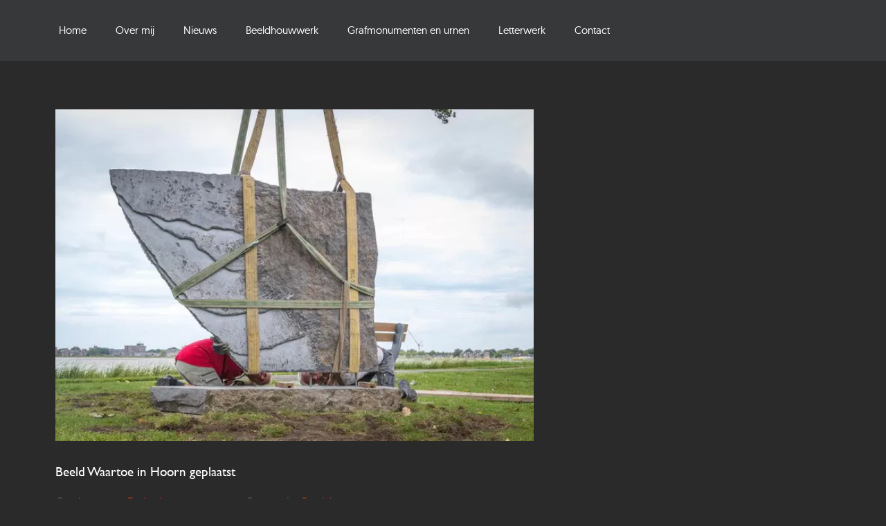

--- FILE ---
content_type: text/html; charset=UTF-8
request_url: https://www.deylius.nl/2020/10/beeld-waartoe-in-hoorn-geplaatst/
body_size: 9740
content:
<!doctype html>
<html lang="nl-NL" prefix="og: https://ogp.me/ns#">
<head>
<meta charset="UTF-8">
<meta name="viewport" content="width=device-width, initial-scale=1">
<link rel="profile" href="http://gmpg.org/xfn/11">
<style>img:is([sizes="auto" i], [sizes^="auto," i]) { contain-intrinsic-size: 3000px 1500px }</style>
<!-- Search Engine Optimization door Rank Math - https://rankmath.com/ -->
<title>Beeld Waartoe in Hoorn geplaatst | Michiel Deylius</title>
<meta name="description" content="Sinds augustus 2020 heeft het beeld Waartoe een tijdelijke plek gekregen in Hoorn, op de dijk langs het Markermeer. Dit beeld - naar het gedicht Dit Eiland,"/>
<meta name="robots" content="follow, index, max-snippet:-1, max-video-preview:-1, max-image-preview:large"/>
<link rel="canonical" href="https://www.deylius.nl/2020/10/beeld-waartoe-in-hoorn-geplaatst/" />
<meta property="og:locale" content="nl_NL" />
<meta property="og:type" content="article" />
<meta property="og:title" content="Beeld Waartoe in Hoorn geplaatst | Michiel Deylius" />
<meta property="og:description" content="Sinds augustus 2020 heeft het beeld Waartoe een tijdelijke plek gekregen in Hoorn, op de dijk langs het Markermeer. Dit beeld - naar het gedicht Dit Eiland," />
<meta property="og:url" content="https://www.deylius.nl/2020/10/beeld-waartoe-in-hoorn-geplaatst/" />
<meta property="og:site_name" content="Michiel Deylius" />
<meta property="article:section" content="Beelden" />
<meta property="og:updated_time" content="2021-12-07T10:00:39+02:00" />
<meta property="og:image" content="https://www.deylius.nl/wp-content/uploads/2020/10/Hijsen-Waartoe.jpg" />
<meta property="og:image:secure_url" content="https://www.deylius.nl/wp-content/uploads/2020/10/Hijsen-Waartoe.jpg" />
<meta property="og:image:width" content="660" />
<meta property="og:image:height" content="440" />
<meta property="og:image:alt" content="Beeld Waartoe in Hoorn geplaatst" />
<meta property="og:image:type" content="image/jpeg" />
<meta property="article:published_time" content="2020-10-03T21:10:05+02:00" />
<meta property="article:modified_time" content="2021-12-07T10:00:39+02:00" />
<meta name="twitter:card" content="summary_large_image" />
<meta name="twitter:title" content="Beeld Waartoe in Hoorn geplaatst | Michiel Deylius" />
<meta name="twitter:description" content="Sinds augustus 2020 heeft het beeld Waartoe een tijdelijke plek gekregen in Hoorn, op de dijk langs het Markermeer. Dit beeld - naar het gedicht Dit Eiland," />
<meta name="twitter:image" content="https://www.deylius.nl/wp-content/uploads/2020/10/Hijsen-Waartoe.jpg" />
<meta name="twitter:label1" content="Geschreven door" />
<meta name="twitter:data1" content="Michiel Deylius" />
<meta name="twitter:label2" content="Tijd om te lezen" />
<meta name="twitter:data2" content="Minder dan een minuut" />
<script type="application/ld+json" class="rank-math-schema">{"@context":"https://schema.org","@graph":[{"@type":"Organization","@id":"https://www.deylius.nl/#organization","name":"Michiel Deylius","url":"https://www.deylius.nl"},{"@type":"WebSite","@id":"https://www.deylius.nl/#website","url":"https://www.deylius.nl","name":"Michiel Deylius","publisher":{"@id":"https://www.deylius.nl/#organization"},"inLanguage":"nl-NL"},{"@type":"ImageObject","@id":"https://www.deylius.nl/wp-content/uploads/2020/10/Hijsen-Waartoe.jpg","url":"https://www.deylius.nl/wp-content/uploads/2020/10/Hijsen-Waartoe.jpg","width":"660","height":"440","inLanguage":"nl-NL"},{"@type":"WebPage","@id":"https://www.deylius.nl/2020/10/beeld-waartoe-in-hoorn-geplaatst/#webpage","url":"https://www.deylius.nl/2020/10/beeld-waartoe-in-hoorn-geplaatst/","name":"Beeld Waartoe in Hoorn geplaatst | Michiel Deylius","datePublished":"2020-10-03T21:10:05+02:00","dateModified":"2021-12-07T10:00:39+02:00","isPartOf":{"@id":"https://www.deylius.nl/#website"},"primaryImageOfPage":{"@id":"https://www.deylius.nl/wp-content/uploads/2020/10/Hijsen-Waartoe.jpg"},"inLanguage":"nl-NL"},{"@type":"Person","@id":"https://www.deylius.nl/2020/10/beeld-waartoe-in-hoorn-geplaatst/#author","name":"Michiel Deylius","image":{"@type":"ImageObject","@id":"https://secure.gravatar.com/avatar/442f0b259207ca7d19a5fe951554c7640810305691194d09325cf7a08af1ca0a?s=96&amp;d=blank&amp;r=g","url":"https://secure.gravatar.com/avatar/442f0b259207ca7d19a5fe951554c7640810305691194d09325cf7a08af1ca0a?s=96&amp;d=blank&amp;r=g","caption":"Michiel Deylius","inLanguage":"nl-NL"},"worksFor":{"@id":"https://www.deylius.nl/#organization"}},{"@type":"BlogPosting","headline":"Beeld Waartoe in Hoorn geplaatst | Michiel Deylius","datePublished":"2020-10-03T21:10:05+02:00","dateModified":"2021-12-07T10:00:39+02:00","articleSection":"Beelden","author":{"@id":"https://www.deylius.nl/2020/10/beeld-waartoe-in-hoorn-geplaatst/#author","name":"Michiel Deylius"},"publisher":{"@id":"https://www.deylius.nl/#organization"},"description":"Sinds augustus 2020 heeft het beeld Waartoe een tijdelijke plek gekregen in Hoorn, op de dijk langs het Markermeer. Dit beeld - naar het gedicht Dit Eiland,","name":"Beeld Waartoe in Hoorn geplaatst | Michiel Deylius","@id":"https://www.deylius.nl/2020/10/beeld-waartoe-in-hoorn-geplaatst/#richSnippet","isPartOf":{"@id":"https://www.deylius.nl/2020/10/beeld-waartoe-in-hoorn-geplaatst/#webpage"},"image":{"@id":"https://www.deylius.nl/wp-content/uploads/2020/10/Hijsen-Waartoe.jpg"},"inLanguage":"nl-NL","mainEntityOfPage":{"@id":"https://www.deylius.nl/2020/10/beeld-waartoe-in-hoorn-geplaatst/#webpage"}}]}</script>
<!-- /Rank Math WordPress SEO plugin -->
<link rel="alternate" type="application/rss+xml" title="Michiel Deylius &raquo; feed" href="https://www.deylius.nl/feed/" />
<link rel="alternate" type="application/rss+xml" title="Michiel Deylius &raquo; reacties feed" href="https://www.deylius.nl/comments/feed/" />
<link rel="alternate" type="application/rss+xml" title="Michiel Deylius &raquo; Beeld Waartoe in Hoorn geplaatst reacties feed" href="https://www.deylius.nl/2020/10/beeld-waartoe-in-hoorn-geplaatst/feed/" />
<!-- <link rel='stylesheet' id='wp-block-library-css' href='https://www.deylius.nl/wp-includes/css/dist/block-library/style.min.css?ver=6.8.3' type='text/css' media='all' /> -->
<!-- <link rel='stylesheet' id='jet-engine-frontend-css' href='https://www.deylius.nl/wp-content/plugins/jet-engine/assets/css/frontend.css?ver=3.4.1' type='text/css' media='all' /> -->
<link rel="stylesheet" type="text/css" href="//www.deylius.nl/wp-content/cache/wpfc-minified/qw0ioe9g/huufa.css" media="all"/>
<style id='global-styles-inline-css' type='text/css'>
:root{--wp--preset--aspect-ratio--square: 1;--wp--preset--aspect-ratio--4-3: 4/3;--wp--preset--aspect-ratio--3-4: 3/4;--wp--preset--aspect-ratio--3-2: 3/2;--wp--preset--aspect-ratio--2-3: 2/3;--wp--preset--aspect-ratio--16-9: 16/9;--wp--preset--aspect-ratio--9-16: 9/16;--wp--preset--color--black: #000000;--wp--preset--color--cyan-bluish-gray: #abb8c3;--wp--preset--color--white: #ffffff;--wp--preset--color--pale-pink: #f78da7;--wp--preset--color--vivid-red: #cf2e2e;--wp--preset--color--luminous-vivid-orange: #ff6900;--wp--preset--color--luminous-vivid-amber: #fcb900;--wp--preset--color--light-green-cyan: #7bdcb5;--wp--preset--color--vivid-green-cyan: #00d084;--wp--preset--color--pale-cyan-blue: #8ed1fc;--wp--preset--color--vivid-cyan-blue: #0693e3;--wp--preset--color--vivid-purple: #9b51e0;--wp--preset--gradient--vivid-cyan-blue-to-vivid-purple: linear-gradient(135deg,rgba(6,147,227,1) 0%,rgb(155,81,224) 100%);--wp--preset--gradient--light-green-cyan-to-vivid-green-cyan: linear-gradient(135deg,rgb(122,220,180) 0%,rgb(0,208,130) 100%);--wp--preset--gradient--luminous-vivid-amber-to-luminous-vivid-orange: linear-gradient(135deg,rgba(252,185,0,1) 0%,rgba(255,105,0,1) 100%);--wp--preset--gradient--luminous-vivid-orange-to-vivid-red: linear-gradient(135deg,rgba(255,105,0,1) 0%,rgb(207,46,46) 100%);--wp--preset--gradient--very-light-gray-to-cyan-bluish-gray: linear-gradient(135deg,rgb(238,238,238) 0%,rgb(169,184,195) 100%);--wp--preset--gradient--cool-to-warm-spectrum: linear-gradient(135deg,rgb(74,234,220) 0%,rgb(151,120,209) 20%,rgb(207,42,186) 40%,rgb(238,44,130) 60%,rgb(251,105,98) 80%,rgb(254,248,76) 100%);--wp--preset--gradient--blush-light-purple: linear-gradient(135deg,rgb(255,206,236) 0%,rgb(152,150,240) 100%);--wp--preset--gradient--blush-bordeaux: linear-gradient(135deg,rgb(254,205,165) 0%,rgb(254,45,45) 50%,rgb(107,0,62) 100%);--wp--preset--gradient--luminous-dusk: linear-gradient(135deg,rgb(255,203,112) 0%,rgb(199,81,192) 50%,rgb(65,88,208) 100%);--wp--preset--gradient--pale-ocean: linear-gradient(135deg,rgb(255,245,203) 0%,rgb(182,227,212) 50%,rgb(51,167,181) 100%);--wp--preset--gradient--electric-grass: linear-gradient(135deg,rgb(202,248,128) 0%,rgb(113,206,126) 100%);--wp--preset--gradient--midnight: linear-gradient(135deg,rgb(2,3,129) 0%,rgb(40,116,252) 100%);--wp--preset--font-size--small: 13px;--wp--preset--font-size--medium: 20px;--wp--preset--font-size--large: 36px;--wp--preset--font-size--x-large: 42px;--wp--preset--spacing--20: 0.44rem;--wp--preset--spacing--30: 0.67rem;--wp--preset--spacing--40: 1rem;--wp--preset--spacing--50: 1.5rem;--wp--preset--spacing--60: 2.25rem;--wp--preset--spacing--70: 3.38rem;--wp--preset--spacing--80: 5.06rem;--wp--preset--shadow--natural: 6px 6px 9px rgba(0, 0, 0, 0.2);--wp--preset--shadow--deep: 12px 12px 50px rgba(0, 0, 0, 0.4);--wp--preset--shadow--sharp: 6px 6px 0px rgba(0, 0, 0, 0.2);--wp--preset--shadow--outlined: 6px 6px 0px -3px rgba(255, 255, 255, 1), 6px 6px rgba(0, 0, 0, 1);--wp--preset--shadow--crisp: 6px 6px 0px rgba(0, 0, 0, 1);}:root { --wp--style--global--content-size: 800px;--wp--style--global--wide-size: 1200px; }:where(body) { margin: 0; }.wp-site-blocks > .alignleft { float: left; margin-right: 2em; }.wp-site-blocks > .alignright { float: right; margin-left: 2em; }.wp-site-blocks > .aligncenter { justify-content: center; margin-left: auto; margin-right: auto; }:where(.wp-site-blocks) > * { margin-block-start: 24px; margin-block-end: 0; }:where(.wp-site-blocks) > :first-child { margin-block-start: 0; }:where(.wp-site-blocks) > :last-child { margin-block-end: 0; }:root { --wp--style--block-gap: 24px; }:root :where(.is-layout-flow) > :first-child{margin-block-start: 0;}:root :where(.is-layout-flow) > :last-child{margin-block-end: 0;}:root :where(.is-layout-flow) > *{margin-block-start: 24px;margin-block-end: 0;}:root :where(.is-layout-constrained) > :first-child{margin-block-start: 0;}:root :where(.is-layout-constrained) > :last-child{margin-block-end: 0;}:root :where(.is-layout-constrained) > *{margin-block-start: 24px;margin-block-end: 0;}:root :where(.is-layout-flex){gap: 24px;}:root :where(.is-layout-grid){gap: 24px;}.is-layout-flow > .alignleft{float: left;margin-inline-start: 0;margin-inline-end: 2em;}.is-layout-flow > .alignright{float: right;margin-inline-start: 2em;margin-inline-end: 0;}.is-layout-flow > .aligncenter{margin-left: auto !important;margin-right: auto !important;}.is-layout-constrained > .alignleft{float: left;margin-inline-start: 0;margin-inline-end: 2em;}.is-layout-constrained > .alignright{float: right;margin-inline-start: 2em;margin-inline-end: 0;}.is-layout-constrained > .aligncenter{margin-left: auto !important;margin-right: auto !important;}.is-layout-constrained > :where(:not(.alignleft):not(.alignright):not(.alignfull)){max-width: var(--wp--style--global--content-size);margin-left: auto !important;margin-right: auto !important;}.is-layout-constrained > .alignwide{max-width: var(--wp--style--global--wide-size);}body .is-layout-flex{display: flex;}.is-layout-flex{flex-wrap: wrap;align-items: center;}.is-layout-flex > :is(*, div){margin: 0;}body .is-layout-grid{display: grid;}.is-layout-grid > :is(*, div){margin: 0;}body{padding-top: 0px;padding-right: 0px;padding-bottom: 0px;padding-left: 0px;}a:where(:not(.wp-element-button)){text-decoration: underline;}:root :where(.wp-element-button, .wp-block-button__link){background-color: #32373c;border-width: 0;color: #fff;font-family: inherit;font-size: inherit;line-height: inherit;padding: calc(0.667em + 2px) calc(1.333em + 2px);text-decoration: none;}.has-black-color{color: var(--wp--preset--color--black) !important;}.has-cyan-bluish-gray-color{color: var(--wp--preset--color--cyan-bluish-gray) !important;}.has-white-color{color: var(--wp--preset--color--white) !important;}.has-pale-pink-color{color: var(--wp--preset--color--pale-pink) !important;}.has-vivid-red-color{color: var(--wp--preset--color--vivid-red) !important;}.has-luminous-vivid-orange-color{color: var(--wp--preset--color--luminous-vivid-orange) !important;}.has-luminous-vivid-amber-color{color: var(--wp--preset--color--luminous-vivid-amber) !important;}.has-light-green-cyan-color{color: var(--wp--preset--color--light-green-cyan) !important;}.has-vivid-green-cyan-color{color: var(--wp--preset--color--vivid-green-cyan) !important;}.has-pale-cyan-blue-color{color: var(--wp--preset--color--pale-cyan-blue) !important;}.has-vivid-cyan-blue-color{color: var(--wp--preset--color--vivid-cyan-blue) !important;}.has-vivid-purple-color{color: var(--wp--preset--color--vivid-purple) !important;}.has-black-background-color{background-color: var(--wp--preset--color--black) !important;}.has-cyan-bluish-gray-background-color{background-color: var(--wp--preset--color--cyan-bluish-gray) !important;}.has-white-background-color{background-color: var(--wp--preset--color--white) !important;}.has-pale-pink-background-color{background-color: var(--wp--preset--color--pale-pink) !important;}.has-vivid-red-background-color{background-color: var(--wp--preset--color--vivid-red) !important;}.has-luminous-vivid-orange-background-color{background-color: var(--wp--preset--color--luminous-vivid-orange) !important;}.has-luminous-vivid-amber-background-color{background-color: var(--wp--preset--color--luminous-vivid-amber) !important;}.has-light-green-cyan-background-color{background-color: var(--wp--preset--color--light-green-cyan) !important;}.has-vivid-green-cyan-background-color{background-color: var(--wp--preset--color--vivid-green-cyan) !important;}.has-pale-cyan-blue-background-color{background-color: var(--wp--preset--color--pale-cyan-blue) !important;}.has-vivid-cyan-blue-background-color{background-color: var(--wp--preset--color--vivid-cyan-blue) !important;}.has-vivid-purple-background-color{background-color: var(--wp--preset--color--vivid-purple) !important;}.has-black-border-color{border-color: var(--wp--preset--color--black) !important;}.has-cyan-bluish-gray-border-color{border-color: var(--wp--preset--color--cyan-bluish-gray) !important;}.has-white-border-color{border-color: var(--wp--preset--color--white) !important;}.has-pale-pink-border-color{border-color: var(--wp--preset--color--pale-pink) !important;}.has-vivid-red-border-color{border-color: var(--wp--preset--color--vivid-red) !important;}.has-luminous-vivid-orange-border-color{border-color: var(--wp--preset--color--luminous-vivid-orange) !important;}.has-luminous-vivid-amber-border-color{border-color: var(--wp--preset--color--luminous-vivid-amber) !important;}.has-light-green-cyan-border-color{border-color: var(--wp--preset--color--light-green-cyan) !important;}.has-vivid-green-cyan-border-color{border-color: var(--wp--preset--color--vivid-green-cyan) !important;}.has-pale-cyan-blue-border-color{border-color: var(--wp--preset--color--pale-cyan-blue) !important;}.has-vivid-cyan-blue-border-color{border-color: var(--wp--preset--color--vivid-cyan-blue) !important;}.has-vivid-purple-border-color{border-color: var(--wp--preset--color--vivid-purple) !important;}.has-vivid-cyan-blue-to-vivid-purple-gradient-background{background: var(--wp--preset--gradient--vivid-cyan-blue-to-vivid-purple) !important;}.has-light-green-cyan-to-vivid-green-cyan-gradient-background{background: var(--wp--preset--gradient--light-green-cyan-to-vivid-green-cyan) !important;}.has-luminous-vivid-amber-to-luminous-vivid-orange-gradient-background{background: var(--wp--preset--gradient--luminous-vivid-amber-to-luminous-vivid-orange) !important;}.has-luminous-vivid-orange-to-vivid-red-gradient-background{background: var(--wp--preset--gradient--luminous-vivid-orange-to-vivid-red) !important;}.has-very-light-gray-to-cyan-bluish-gray-gradient-background{background: var(--wp--preset--gradient--very-light-gray-to-cyan-bluish-gray) !important;}.has-cool-to-warm-spectrum-gradient-background{background: var(--wp--preset--gradient--cool-to-warm-spectrum) !important;}.has-blush-light-purple-gradient-background{background: var(--wp--preset--gradient--blush-light-purple) !important;}.has-blush-bordeaux-gradient-background{background: var(--wp--preset--gradient--blush-bordeaux) !important;}.has-luminous-dusk-gradient-background{background: var(--wp--preset--gradient--luminous-dusk) !important;}.has-pale-ocean-gradient-background{background: var(--wp--preset--gradient--pale-ocean) !important;}.has-electric-grass-gradient-background{background: var(--wp--preset--gradient--electric-grass) !important;}.has-midnight-gradient-background{background: var(--wp--preset--gradient--midnight) !important;}.has-small-font-size{font-size: var(--wp--preset--font-size--small) !important;}.has-medium-font-size{font-size: var(--wp--preset--font-size--medium) !important;}.has-large-font-size{font-size: var(--wp--preset--font-size--large) !important;}.has-x-large-font-size{font-size: var(--wp--preset--font-size--x-large) !important;}
:root :where(.wp-block-pullquote){font-size: 1.5em;line-height: 1.6;}
</style>
<!-- <link rel='stylesheet' id='hello-elementor-css' href='https://www.deylius.nl/wp-content/themes/hello-elementor/style.min.css?ver=2.3.1' type='text/css' media='all' /> -->
<!-- <link rel='stylesheet' id='hello-elementor-theme-style-css' href='https://www.deylius.nl/wp-content/themes/hello-elementor/theme.min.css?ver=2.3.1' type='text/css' media='all' /> -->
<!-- <link rel='stylesheet' id='elementor-icons-css' href='https://www.deylius.nl/wp-content/plugins/elementor/assets/lib/eicons/css/elementor-icons.min.css?ver=5.34.0' type='text/css' media='all' /> -->
<!-- <link rel='stylesheet' id='elementor-frontend-css' href='https://www.deylius.nl/wp-content/uploads/elementor/css/custom-frontend.min.css?ver=1751226906' type='text/css' media='all' /> -->
<link rel="stylesheet" type="text/css" href="//www.deylius.nl/wp-content/cache/wpfc-minified/dikfyfol/huufa.css" media="all"/>
<style id='elementor-frontend-inline-css' type='text/css'>
.elementor-3754 .elementor-element.elementor-element-72ff4db:not(.elementor-motion-effects-element-type-background) > .elementor-widget-wrap, .elementor-3754 .elementor-element.elementor-element-72ff4db > .elementor-widget-wrap > .elementor-motion-effects-container > .elementor-motion-effects-layer{background-image:url("https://www.deylius.nl/wp-content/uploads/2020/10/Hijsen-Waartoe.jpg");}
</style>
<!-- <link rel='stylesheet' id='swiper-css' href='https://www.deylius.nl/wp-content/plugins/elementor/assets/lib/swiper/v8/css/swiper.min.css?ver=8.4.5' type='text/css' media='all' /> -->
<!-- <link rel='stylesheet' id='e-swiper-css' href='https://www.deylius.nl/wp-content/plugins/elementor/assets/css/conditionals/e-swiper.min.css?ver=3.25.11' type='text/css' media='all' /> -->
<link rel="stylesheet" type="text/css" href="//www.deylius.nl/wp-content/cache/wpfc-minified/folq1k83/hk9u4.css" media="all"/>
<link rel='stylesheet' id='elementor-post-3333-css' href='https://www.deylius.nl/wp-content/uploads/elementor/css/post-3333.css?ver=1751226906' type='text/css' media='all' />
<!-- <link rel='stylesheet' id='elementor-pro-css' href='https://www.deylius.nl/wp-content/uploads/elementor/css/custom-pro-frontend.min.css?ver=1751227119' type='text/css' media='all' /> -->
<link rel="stylesheet" type="text/css" href="//www.deylius.nl/wp-content/cache/wpfc-minified/f4iokzy4/huufa.css" media="all"/>
<link rel='stylesheet' id='elementor-post-3465-css' href='https://www.deylius.nl/wp-content/uploads/elementor/css/post-3465.css?ver=1751227119' type='text/css' media='all' />
<link rel='stylesheet' id='elementor-post-3547-css' href='https://www.deylius.nl/wp-content/uploads/elementor/css/post-3547.css?ver=1751226906' type='text/css' media='all' />
<link rel='stylesheet' id='elementor-post-3754-css' href='https://www.deylius.nl/wp-content/uploads/elementor/css/post-3754.css?ver=1751227119' type='text/css' media='all' />
<link rel="https://api.w.org/" href="https://www.deylius.nl/wp-json/" /><link rel="alternate" title="JSON" type="application/json" href="https://www.deylius.nl/wp-json/wp/v2/posts/3260" /><link rel="EditURI" type="application/rsd+xml" title="RSD" href="https://www.deylius.nl/xmlrpc.php?rsd" />
<meta name="generator" content="WordPress 6.8.3" />
<link rel='shortlink' href='https://www.deylius.nl/?p=3260' />
<link rel="alternate" title="oEmbed (JSON)" type="application/json+oembed" href="https://www.deylius.nl/wp-json/oembed/1.0/embed?url=https%3A%2F%2Fwww.deylius.nl%2F2020%2F10%2Fbeeld-waartoe-in-hoorn-geplaatst%2F" />
<link rel="alternate" title="oEmbed (XML)" type="text/xml+oembed" href="https://www.deylius.nl/wp-json/oembed/1.0/embed?url=https%3A%2F%2Fwww.deylius.nl%2F2020%2F10%2Fbeeld-waartoe-in-hoorn-geplaatst%2F&#038;format=xml" />
<!-- start Simple Custom CSS and JS -->
<!-- Global site tag (gtag.js) - Google Analytics -->
<script async src="https://www.googletagmanager.com/gtag/js?id=UA-33126289-1"></script>
<script>
window.dataLayer = window.dataLayer || [];
function gtag(){dataLayer.push(arguments);}
gtag('js', new Date());
gtag('config', 'UA-33126289-1');
ga('set', 'anonymizeIp', true);
</script><!-- end Simple Custom CSS and JS -->
<meta name="generator" content="Elementor 3.25.11; features: additional_custom_breakpoints, e_optimized_control_loading; settings: css_print_method-external, google_font-enabled, font_display-swap">
<style>
.e-con.e-parent:nth-of-type(n+4):not(.e-lazyloaded):not(.e-no-lazyload),
.e-con.e-parent:nth-of-type(n+4):not(.e-lazyloaded):not(.e-no-lazyload) * {
background-image: none !important;
}
@media screen and (max-height: 1024px) {
.e-con.e-parent:nth-of-type(n+3):not(.e-lazyloaded):not(.e-no-lazyload),
.e-con.e-parent:nth-of-type(n+3):not(.e-lazyloaded):not(.e-no-lazyload) * {
background-image: none !important;
}
}
@media screen and (max-height: 640px) {
.e-con.e-parent:nth-of-type(n+2):not(.e-lazyloaded):not(.e-no-lazyload),
.e-con.e-parent:nth-of-type(n+2):not(.e-lazyloaded):not(.e-no-lazyload) * {
background-image: none !important;
}
}
</style>
<style type="text/css" id="wp-custom-css">
.page-header {
display: none;
}		</style>
</head>
<body class="wp-singular post-template-default single single-post postid-3260 single-format-standard wp-theme-hello-elementor elementor-default elementor-kit-3333 elementor-page-3754">
<div data-elementor-type="header" data-elementor-id="3465" class="elementor elementor-3465 elementor-location-header" data-elementor-post-type="elementor_library">
<section class="elementor-section elementor-top-section elementor-element elementor-element-fe04756 elementor-section-boxed elementor-section-height-default elementor-section-height-default" data-id="fe04756" data-element_type="section" data-settings="{&quot;background_background&quot;:&quot;classic&quot;}">
<div class="elementor-container elementor-column-gap-default">
<div class="elementor-column elementor-col-100 elementor-top-column elementor-element elementor-element-8543e41" data-id="8543e41" data-element_type="column">
<div class="elementor-widget-wrap elementor-element-populated">
<div class="elementor-element elementor-element-98ca41e elementor-nav-menu__align-start elementor-nav-menu__text-align-center elementor-nav-menu--dropdown-tablet elementor-nav-menu--toggle elementor-nav-menu--burger elementor-widget elementor-widget-nav-menu" data-id="98ca41e" data-element_type="widget" data-settings="{&quot;submenu_icon&quot;:{&quot;value&quot;:&quot;&lt;i class=\&quot;\&quot;&gt;&lt;\/i&gt;&quot;,&quot;library&quot;:&quot;&quot;},&quot;layout&quot;:&quot;horizontal&quot;,&quot;toggle&quot;:&quot;burger&quot;}" data-widget_type="nav-menu.default">
<div class="elementor-widget-container">
<nav aria-label="Menu" class="elementor-nav-menu--main elementor-nav-menu__container elementor-nav-menu--layout-horizontal e--pointer-underline e--animation-slide">
<ul id="menu-1-98ca41e" class="elementor-nav-menu"><li class="menu-item menu-item-type-post_type menu-item-object-page menu-item-home menu-item-3554"><a href="https://www.deylius.nl/" class="elementor-item">Home</a></li>
<li class="menu-item menu-item-type-post_type menu-item-object-page menu-item-21"><a href="https://www.deylius.nl/over-mij/" class="elementor-item">Over mij</a></li>
<li class="menu-item menu-item-type-post_type menu-item-object-page menu-item-3558"><a href="https://www.deylius.nl/alle-berichten/" class="elementor-item">Nieuws</a></li>
<li class="menu-item menu-item-type-custom menu-item-object-custom menu-item-3559"><a href="https://www.deylius.nl/porfolio/beelden/" class="elementor-item">Beeldhouwwerk</a></li>
<li class="menu-item menu-item-type-custom menu-item-object-custom menu-item-3560"><a href="https://www.deylius.nl/porfolio/grafmonumenten/" class="elementor-item">Grafmonumenten en urnen</a></li>
<li class="menu-item menu-item-type-custom menu-item-object-custom menu-item-3561"><a href="https://www.deylius.nl/porfolio/letterwerk/" class="elementor-item">Letterwerk</a></li>
<li class="menu-item menu-item-type-post_type menu-item-object-page menu-item-17"><a href="https://www.deylius.nl/contact/" class="elementor-item">Contact</a></li>
</ul>			</nav>
<div class="elementor-menu-toggle" role="button" tabindex="0" aria-label="Menu toggle" aria-expanded="false">
<i aria-hidden="true" role="presentation" class="elementor-menu-toggle__icon--open eicon-menu-bar"></i><i aria-hidden="true" role="presentation" class="elementor-menu-toggle__icon--close eicon-close"></i>			<span class="elementor-screen-only">Menu</span>
</div>
<nav class="elementor-nav-menu--dropdown elementor-nav-menu__container" aria-hidden="true">
<ul id="menu-2-98ca41e" class="elementor-nav-menu"><li class="menu-item menu-item-type-post_type menu-item-object-page menu-item-home menu-item-3554"><a href="https://www.deylius.nl/" class="elementor-item" tabindex="-1">Home</a></li>
<li class="menu-item menu-item-type-post_type menu-item-object-page menu-item-21"><a href="https://www.deylius.nl/over-mij/" class="elementor-item" tabindex="-1">Over mij</a></li>
<li class="menu-item menu-item-type-post_type menu-item-object-page menu-item-3558"><a href="https://www.deylius.nl/alle-berichten/" class="elementor-item" tabindex="-1">Nieuws</a></li>
<li class="menu-item menu-item-type-custom menu-item-object-custom menu-item-3559"><a href="https://www.deylius.nl/porfolio/beelden/" class="elementor-item" tabindex="-1">Beeldhouwwerk</a></li>
<li class="menu-item menu-item-type-custom menu-item-object-custom menu-item-3560"><a href="https://www.deylius.nl/porfolio/grafmonumenten/" class="elementor-item" tabindex="-1">Grafmonumenten en urnen</a></li>
<li class="menu-item menu-item-type-custom menu-item-object-custom menu-item-3561"><a href="https://www.deylius.nl/porfolio/letterwerk/" class="elementor-item" tabindex="-1">Letterwerk</a></li>
<li class="menu-item menu-item-type-post_type menu-item-object-page menu-item-17"><a href="https://www.deylius.nl/contact/" class="elementor-item" tabindex="-1">Contact</a></li>
</ul>			</nav>
</div>
</div>
</div>
</div>
</div>
</section>
</div>
<div data-elementor-type="single-post" data-elementor-id="3754" class="elementor elementor-3754 elementor-location-single post-3260 post type-post status-publish format-standard has-post-thumbnail hentry category-beelden" data-elementor-post-type="elementor_library">
<section class="elementor-section elementor-top-section elementor-element elementor-element-0775189 elementor-section-boxed elementor-section-height-default elementor-section-height-default" data-id="0775189" data-element_type="section">
<div class="elementor-container elementor-column-gap-default">
<div class="elementor-column elementor-col-100 elementor-top-column elementor-element elementor-element-8c47b0c" data-id="8c47b0c" data-element_type="column">
<div class="elementor-widget-wrap elementor-element-populated">
<section class="elementor-section elementor-inner-section elementor-element elementor-element-a5848a4 elementor-section-boxed elementor-section-height-default elementor-section-height-default" data-id="a5848a4" data-element_type="section">
<div class="elementor-container elementor-column-gap-default">
<div class="elementor-column elementor-col-50 elementor-inner-column elementor-element elementor-element-72ff4db" data-id="72ff4db" data-element_type="column" data-settings="{&quot;background_background&quot;:&quot;classic&quot;}">
<div class="elementor-widget-wrap elementor-element-populated">
<div class="elementor-element elementor-element-7a217b5 elementor-widget elementor-widget-spacer" data-id="7a217b5" data-element_type="widget" data-widget_type="spacer.default">
<div class="elementor-widget-container">
<div class="elementor-spacer">
<div class="elementor-spacer-inner"></div>
</div>
</div>
</div>
</div>
</div>
<div class="elementor-column elementor-col-50 elementor-inner-column elementor-element elementor-element-c6b4119" data-id="c6b4119" data-element_type="column">
<div class="elementor-widget-wrap">
</div>
</div>
</div>
</section>
</div>
</div>
</div>
</section>
<section class="elementor-section elementor-top-section elementor-element elementor-element-e1e63e1 elementor-section-boxed elementor-section-height-default elementor-section-height-default" data-id="e1e63e1" data-element_type="section">
<div class="elementor-container elementor-column-gap-default">
<div class="elementor-column elementor-col-100 elementor-top-column elementor-element elementor-element-b720c63" data-id="b720c63" data-element_type="column">
<div class="elementor-widget-wrap elementor-element-populated">
<div class="elementor-element elementor-element-51770bc elementor-widget elementor-widget-heading" data-id="51770bc" data-element_type="widget" data-widget_type="heading.default">
<div class="elementor-widget-container">
<h3 class="elementor-heading-title elementor-size-default">Beeld Waartoe in Hoorn geplaatst</h3>		</div>
</div>
<section class="elementor-section elementor-inner-section elementor-element elementor-element-cb2ba13 elementor-section-content-bottom elementor-section-boxed elementor-section-height-default elementor-section-height-default" data-id="cb2ba13" data-element_type="section">
<div class="elementor-container elementor-column-gap-no">
<div class="elementor-column elementor-col-50 elementor-inner-column elementor-element elementor-element-f60e3ed" data-id="f60e3ed" data-element_type="column">
<div class="elementor-widget-wrap elementor-element-populated">
<div class="elementor-element elementor-element-f9dd138 elementor-widget elementor-widget-jet-listing-dynamic-field" data-id="f9dd138" data-element_type="widget" data-widget_type="jet-listing-dynamic-field.default">
<div class="elementor-widget-container">
<div class="jet-listing jet-listing-dynamic-field display-inline"><div class="jet-listing-dynamic-field__inline-wrap"><div class="jet-listing-dynamic-field__content">Geplaatst op: <span class="oranje-meta-data">3 oktober</span></div></div></div>		</div>
</div>
</div>
</div>
<div class="elementor-column elementor-col-50 elementor-inner-column elementor-element elementor-element-5dcee2a" data-id="5dcee2a" data-element_type="column">
<div class="elementor-widget-wrap elementor-element-populated">
<div class="elementor-element elementor-element-0abea95 elementor-widget elementor-widget-jet-listing-dynamic-terms" data-id="0abea95" data-element_type="widget" data-widget_type="jet-listing-dynamic-terms.default">
<div class="elementor-widget-container">
<div class="jet-listing jet-listing-dynamic-terms"><span class="jet-listing-dynamic-terms__prefix">Categorie: </span><a href="https://www.deylius.nl/beelden/" class="jet-listing-dynamic-terms__link">Beelden</a></div>		</div>
</div>
</div>
</div>
</div>
</section>
<div class="elementor-element elementor-element-3c49f71 elementor-widget elementor-widget-theme-post-content" data-id="3c49f71" data-element_type="widget" data-widget_type="theme-post-content.default">
<div class="elementor-widget-container">
<p>Sinds augustus 2020 heeft het beeld Waartoe een tijdelijke plek gekregen in Hoorn, op de dijk langs het Markermeer. Dit beeld &#8211; naar het gedicht Dit Eiland, van Adriaan Roland Holst &#8211; past prachtig in het thema dat de organiserende Stichting In den Beginne hanteert: Land-Water-Dialoog.<br>Het beeld zal tenminste 2 jaar op deze locatie te zien zijn. <br><a href="https://www.deylius.nl/index.php/view-project/beeldhouwers-symposium-riss-2007-in-sprimont-b/" target="_blank" rel="noreferrer noopener">Klik hier</a> voor meer informatie over dit beeld en over de totstandkoming.</p>
<p><em>Langs de langgerekte kustlijn van Hoorn groeit een beeldenroute die een stevige wandeling rechtvaardigt. De organisatie achter deze route is stichting In Den Beginne, die regelmatig beeldhouwers uitnodigt om hun beelden te tonen. De route begint vanaf schouwburg Het Park aan de Westerdijk en loopt door via de Vuurtoren op het Visserseiland,&nbsp;langs het Oostereiland, het Julianapark tot en met de Schelphoek aan de Schellinkhouterdijk.&nbsp; Thema van de doorlopende expositie is Land-Water-Dialoog.</em></p>
<p></p>
<figure class="wp-block-image size-large"><img fetchpriority="high" fetchpriority="high" decoding="async" width="1000" height="1000" src="https://www.deylius.nl/wp-content/uploads/2020/10/Deylius-Waartoe-Hoorn-tekstzijde.jpg" alt="Deylius Waartoe Hoorn tekstzijde" class="wp-image-3261" title="Beeld Waartoe in Hoorn geplaatst 1" srcset="https://www.deylius.nl/wp-content/uploads/2020/10/Deylius-Waartoe-Hoorn-tekstzijde.jpg 1000w, https://www.deylius.nl/wp-content/uploads/2020/10/Deylius-Waartoe-Hoorn-tekstzijde-300x300.jpg 300w, https://www.deylius.nl/wp-content/uploads/2020/10/Deylius-Waartoe-Hoorn-tekstzijde-150x150.jpg 150w, https://www.deylius.nl/wp-content/uploads/2020/10/Deylius-Waartoe-Hoorn-tekstzijde-768x768.jpg 768w" sizes="(max-width: 1000px) 100vw, 1000px" /></figure>
</div>
</div>
</div>
</div>
</div>
</section>
<section class="elementor-section elementor-top-section elementor-element elementor-element-ee6383a elementor-section-boxed elementor-section-height-default elementor-section-height-default" data-id="ee6383a" data-element_type="section">
<div class="elementor-container elementor-column-gap-default">
<div class="elementor-column elementor-col-100 elementor-top-column elementor-element elementor-element-53e9eda" data-id="53e9eda" data-element_type="column">
<div class="elementor-widget-wrap elementor-element-populated">
<div class="elementor-element elementor-element-6f9d01a elementor-widget elementor-widget-post-navigation" data-id="6f9d01a" data-element_type="widget" data-widget_type="post-navigation.default">
<div class="elementor-widget-container">
<div class="elementor-post-navigation">
<div class="elementor-post-navigation__prev elementor-post-navigation__link">
<a href="https://www.deylius.nl/2020/08/ik-ben-geen-robot/" rel="prev"><span class="post-navigation__arrow-wrapper post-navigation__arrow-prev"><i class="fa fa-angle-left" aria-hidden="true"></i><span class="elementor-screen-only">Vorige</span></span><span class="elementor-post-navigation__link__prev"><span class="post-navigation__prev--label">Vorige</span><span class="post-navigation__prev--title">Ik ben geen robot</span></span></a>			</div>
<div class="elementor-post-navigation__next elementor-post-navigation__link">
<a href="https://www.deylius.nl/2020/10/beeld-meningen-geplaatst/" rel="next"><span class="elementor-post-navigation__link__next"><span class="post-navigation__next--label">Volgende</span><span class="post-navigation__next--title">Beeld Meningen geplaatst</span></span><span class="post-navigation__arrow-wrapper post-navigation__arrow-next"><i class="fa fa-angle-right" aria-hidden="true"></i><span class="elementor-screen-only">Volgende</span></span></a>			</div>
</div>
</div>
</div>
</div>
</div>
</div>
</section>
</div>
		<div data-elementor-type="footer" data-elementor-id="3547" class="elementor elementor-3547 elementor-location-footer" data-elementor-post-type="elementor_library">
<section class="elementor-section elementor-top-section elementor-element elementor-element-7925c0f elementor-section-content-middle elementor-section-boxed elementor-section-height-default elementor-section-height-default" data-id="7925c0f" data-element_type="section" data-settings="{&quot;background_background&quot;:&quot;classic&quot;}">
<div class="elementor-container elementor-column-gap-default">
<div class="elementor-column elementor-col-100 elementor-top-column elementor-element elementor-element-d671433" data-id="d671433" data-element_type="column">
<div class="elementor-widget-wrap elementor-element-populated">
<div class="elementor-element elementor-element-f2730f9 elementor-widget elementor-widget-heading" data-id="f2730f9" data-element_type="widget" data-widget_type="heading.default">
<div class="elementor-widget-container">
<span class="elementor-heading-title elementor-size-default"><a href="https://drwebdesign.nl" target="_blank" rel="nofollow">Michiel Deylius - Tekst in Steen © 2021 - Website door DRwebdesign</a></span>		</div>
</div>
</div>
</div>
</div>
</section>
</div>
<script type="speculationrules">
{"prefetch":[{"source":"document","where":{"and":[{"href_matches":"\/*"},{"not":{"href_matches":["\/wp-*.php","\/wp-admin\/*","\/wp-content\/uploads\/*","\/wp-content\/*","\/wp-content\/plugins\/*","\/wp-content\/themes\/hello-elementor\/*","\/*\\?(.+)"]}},{"not":{"selector_matches":"a[rel~=\"nofollow\"]"}},{"not":{"selector_matches":".no-prefetch, .no-prefetch a"}}]},"eagerness":"conservative"}]}
</script>
<script type='text/javascript'>
const lazyloadRunObserver = () => {
const lazyloadBackgrounds = document.querySelectorAll( `.e-con.e-parent:not(.e-lazyloaded)` );
const lazyloadBackgroundObserver = new IntersectionObserver( ( entries ) => {
entries.forEach( ( entry ) => {
if ( entry.isIntersecting ) {
let lazyloadBackground = entry.target;
if( lazyloadBackground ) {
lazyloadBackground.classList.add( 'e-lazyloaded' );
}
lazyloadBackgroundObserver.unobserve( entry.target );
}
});
}, { rootMargin: '200px 0px 200px 0px' } );
lazyloadBackgrounds.forEach( ( lazyloadBackground ) => {
lazyloadBackgroundObserver.observe( lazyloadBackground );
} );
};
const events = [
'DOMContentLoaded',
'elementor/lazyload/observe',
];
events.forEach( ( event ) => {
document.addEventListener( event, lazyloadRunObserver );
} );
</script>
<!-- <link rel='stylesheet' id='widget-spacer-css' href='https://www.deylius.nl/wp-content/plugins/elementor/assets/css/widget-spacer.min.css?ver=3.25.11' type='text/css' media='all' /> -->
<!-- <link rel='stylesheet' id='widget-heading-css' href='https://www.deylius.nl/wp-content/plugins/elementor/assets/css/widget-heading.min.css?ver=3.25.11' type='text/css' media='all' /> -->
<link rel="stylesheet" type="text/css" href="//www.deylius.nl/wp-content/cache/wpfc-minified/6w6fnmhd/huufa.css" media="all"/>
<script type="text/javascript" src="https://www.deylius.nl/wp-includes/js/jquery/jquery.min.js?ver=3.7.1" id="jquery-core-js"></script>
<script type="text/javascript" src="https://www.deylius.nl/wp-includes/js/jquery/jquery-migrate.min.js?ver=3.4.1" id="jquery-migrate-js"></script>
<script type="text/javascript" src="https://www.deylius.nl/wp-content/plugins/elementor-pro/assets/lib/smartmenus/jquery.smartmenus.min.js?ver=1.2.1" id="smartmenus-js"></script>
<script type="text/javascript" src="https://www.deylius.nl/wp-content/plugins/elementor/assets/js/webpack.runtime.min.js?ver=3.25.11" id="elementor-webpack-runtime-js"></script>
<script type="text/javascript" src="https://www.deylius.nl/wp-content/plugins/elementor/assets/js/frontend-modules.min.js?ver=3.25.11" id="elementor-frontend-modules-js"></script>
<script type="text/javascript" src="https://www.deylius.nl/wp-includes/js/jquery/ui/core.min.js?ver=1.13.3" id="jquery-ui-core-js"></script>
<script type="text/javascript" id="elementor-frontend-js-before">
/* <![CDATA[ */
var elementorFrontendConfig = {"environmentMode":{"edit":false,"wpPreview":false,"isScriptDebug":false},"i18n":{"shareOnFacebook":"Deel via Facebook","shareOnTwitter":"Deel via Twitter","pinIt":"Pin dit","download":"Downloaden","downloadImage":"Download afbeelding","fullscreen":"Volledig scherm","zoom":"Zoom","share":"Delen","playVideo":"Video afspelen","previous":"Vorige","next":"Volgende","close":"Sluiten","a11yCarouselWrapperAriaLabel":"Carrousel | Horizontaal scrollen: pijl links & rechts","a11yCarouselPrevSlideMessage":"Vorige slide","a11yCarouselNextSlideMessage":"Volgende slide","a11yCarouselFirstSlideMessage":"Ga naar de eerste slide","a11yCarouselLastSlideMessage":"Ga naar de laatste slide","a11yCarouselPaginationBulletMessage":"Ga naar slide"},"is_rtl":false,"breakpoints":{"xs":0,"sm":480,"md":768,"lg":1140,"xl":1440,"xxl":1600},"responsive":{"breakpoints":{"mobile":{"label":"Mobiel portret","value":767,"default_value":767,"direction":"max","is_enabled":true},"mobile_extra":{"label":"Mobiel landschap","value":880,"default_value":880,"direction":"max","is_enabled":false},"tablet":{"label":"Tablet portret","value":1139,"default_value":1024,"direction":"max","is_enabled":true},"tablet_extra":{"label":"Tablet landschap","value":1200,"default_value":1200,"direction":"max","is_enabled":false},"laptop":{"label":"Laptop","value":1366,"default_value":1366,"direction":"max","is_enabled":false},"widescreen":{"label":"Breedbeeld","value":2400,"default_value":2400,"direction":"min","is_enabled":false}},"hasCustomBreakpoints":true},"version":"3.25.11","is_static":false,"experimentalFeatures":{"additional_custom_breakpoints":true,"e_swiper_latest":true,"e_nested_atomic_repeaters":true,"e_optimized_control_loading":true,"e_onboarding":true,"e_css_smooth_scroll":true,"theme_builder_v2":true,"home_screen":true,"landing-pages":true,"nested-elements":true,"editor_v2":true,"link-in-bio":true,"floating-buttons":true,"display-conditions":true,"form-submissions":true,"taxonomy-filter":true},"urls":{"assets":"https:\/\/www.deylius.nl\/wp-content\/plugins\/elementor\/assets\/","ajaxurl":"https:\/\/www.deylius.nl\/wp-admin\/admin-ajax.php","uploadUrl":"https:\/\/www.deylius.nl\/wp-content\/uploads"},"nonces":{"floatingButtonsClickTracking":"4cf462da4b"},"swiperClass":"swiper","settings":{"page":[],"editorPreferences":[]},"kit":{"body_background_background":"classic","viewport_tablet":1139,"active_breakpoints":["viewport_mobile","viewport_tablet"],"global_image_lightbox":"yes","lightbox_enable_fullscreen":"yes","lightbox_enable_zoom":"yes","lightbox_enable_share":"yes"},"post":{"id":3260,"title":"Beeld%20Waartoe%20in%20Hoorn%20geplaatst%20%7C%20Michiel%20Deylius","excerpt":"","featuredImage":"https:\/\/www.deylius.nl\/wp-content\/uploads\/2020\/10\/Hijsen-Waartoe.jpg"}};
/* ]]> */
</script>
<script type="text/javascript" src="https://www.deylius.nl/wp-content/plugins/elementor/assets/js/frontend.min.js?ver=3.25.11" id="elementor-frontend-js"></script>
<script type="text/javascript" src="https://www.deylius.nl/wp-content/plugins/jet-engine/assets/lib/jet-plugins/jet-plugins.js?ver=1.1.0" id="jet-plugins-js"></script>
<script type="text/javascript" id="jet-engine-frontend-js-extra">
/* <![CDATA[ */
var JetEngineSettings = {"ajaxurl":"https:\/\/www.deylius.nl\/wp-admin\/admin-ajax.php","ajaxlisting":"https:\/\/www.deylius.nl\/2020\/10\/beeld-waartoe-in-hoorn-geplaatst\/?nocache=1768574323","restNonce":"e30e131c7c","hoverActionTimeout":"400"};
/* ]]> */
</script>
<script type="text/javascript" src="https://www.deylius.nl/wp-content/plugins/jet-engine/assets/js/frontend.js?ver=3.4.1" id="jet-engine-frontend-js"></script>
<script type="text/javascript" src="https://www.deylius.nl/wp-content/plugins/elementor-pro/assets/js/webpack-pro.runtime.min.js?ver=3.23.3" id="elementor-pro-webpack-runtime-js"></script>
<script type="text/javascript" src="https://www.deylius.nl/wp-includes/js/dist/hooks.min.js?ver=4d63a3d491d11ffd8ac6" id="wp-hooks-js"></script>
<script type="text/javascript" src="https://www.deylius.nl/wp-includes/js/dist/i18n.min.js?ver=5e580eb46a90c2b997e6" id="wp-i18n-js"></script>
<script type="text/javascript" id="wp-i18n-js-after">
/* <![CDATA[ */
wp.i18n.setLocaleData( { 'text direction\u0004ltr': [ 'ltr' ] } );
/* ]]> */
</script>
<script type="text/javascript" id="elementor-pro-frontend-js-before">
/* <![CDATA[ */
var ElementorProFrontendConfig = {"ajaxurl":"https:\/\/www.deylius.nl\/wp-admin\/admin-ajax.php","nonce":"bbfa3e4526","urls":{"assets":"https:\/\/www.deylius.nl\/wp-content\/plugins\/elementor-pro\/assets\/","rest":"https:\/\/www.deylius.nl\/wp-json\/"},"shareButtonsNetworks":{"facebook":{"title":"Facebook","has_counter":true},"twitter":{"title":"Twitter"},"linkedin":{"title":"LinkedIn","has_counter":true},"pinterest":{"title":"Pinterest","has_counter":true},"reddit":{"title":"Reddit","has_counter":true},"vk":{"title":"VK","has_counter":true},"odnoklassniki":{"title":"OK","has_counter":true},"tumblr":{"title":"Tumblr"},"digg":{"title":"Digg"},"skype":{"title":"Skype"},"stumbleupon":{"title":"StumbleUpon","has_counter":true},"mix":{"title":"Mix"},"telegram":{"title":"Telegram"},"pocket":{"title":"Pocket","has_counter":true},"xing":{"title":"XING","has_counter":true},"whatsapp":{"title":"WhatsApp"},"email":{"title":"Email"},"print":{"title":"Print"},"x-twitter":{"title":"X"},"threads":{"title":"Threads"}},"facebook_sdk":{"lang":"nl_NL","app_id":""},"lottie":{"defaultAnimationUrl":"https:\/\/www.deylius.nl\/wp-content\/plugins\/elementor-pro\/modules\/lottie\/assets\/animations\/default.json"}};
/* ]]> */
</script>
<script type="text/javascript" src="https://www.deylius.nl/wp-content/plugins/elementor-pro/assets/js/frontend.min.js?ver=3.23.3" id="elementor-pro-frontend-js"></script>
<script type="text/javascript" src="https://www.deylius.nl/wp-content/plugins/elementor-pro/assets/js/elements-handlers.min.js?ver=3.23.3" id="pro-elements-handlers-js"></script>
</body>
</html><!-- WP Fastest Cache file was created in 0.123 seconds, on 16 January 2026 @ 16:38 -->

--- FILE ---
content_type: text/css
request_url: https://www.deylius.nl/wp-content/uploads/elementor/css/post-3333.css?ver=1751226906
body_size: 1094
content:
.elementor-kit-3333{--e-global-color-primary:#2A2A2A;--e-global-color-secondary:#FF460C;--e-global-color-text:#FFFFFF;--e-global-color-accent:#373839;--e-global-typography-primary-font-family:"Gill Sans MT Regular";--e-global-typography-primary-font-size:70px;--e-global-typography-primary-font-weight:normal;--e-global-typography-primary-text-transform:uppercase;--e-global-typography-primary-line-height:79px;--e-global-typography-primary-letter-spacing:4px;--e-global-typography-secondary-font-family:"Geomanist";--e-global-typography-secondary-font-size:42px;--e-global-typography-secondary-font-weight:normal;--e-global-typography-secondary-text-transform:uppercase;--e-global-typography-secondary-line-height:40px;--e-global-typography-secondary-letter-spacing:1px;--e-global-typography-text-font-family:"Gill Sans MT Regular";--e-global-typography-text-font-size:40px;--e-global-typography-text-line-height:53px;--e-global-typography-accent-font-family:"Gill Sans MT Regular";--e-global-typography-accent-font-size:19px;--e-global-typography-accent-line-height:30px;--e-global-typography-5fb05ea-font-family:"Geomanist";--e-global-typography-5fb05ea-font-size:17px;--e-global-typography-5fb05ea-line-height:36px;background-color:var( --e-global-color-primary );color:var( --e-global-color-text );font-family:var( --e-global-typography-5fb05ea-font-family ), Sans-serif;font-size:var( --e-global-typography-5fb05ea-font-size );line-height:var( --e-global-typography-5fb05ea-line-height );}.elementor-kit-3333 e-page-transition{background-color:#FFBC7D;}.elementor-kit-3333 a{color:var( --e-global-color-secondary );}.elementor-kit-3333 a:hover{color:var( --e-global-color-text );}.elementor-kit-3333 h1{color:var( --e-global-color-text );font-family:var( --e-global-typography-primary-font-family ), Sans-serif;font-size:var( --e-global-typography-primary-font-size );font-weight:var( --e-global-typography-primary-font-weight );text-transform:var( --e-global-typography-primary-text-transform );line-height:var( --e-global-typography-primary-line-height );letter-spacing:var( --e-global-typography-primary-letter-spacing );}.elementor-kit-3333 h2{color:var( --e-global-color-text );font-family:var( --e-global-typography-text-font-family ), Sans-serif;font-size:var( --e-global-typography-text-font-size );line-height:var( --e-global-typography-text-line-height );}.elementor-kit-3333 h3{color:var( --e-global-color-text );font-family:var( --e-global-typography-accent-font-family ), Sans-serif;font-size:var( --e-global-typography-accent-font-size );line-height:var( --e-global-typography-accent-line-height );}.elementor-kit-3333 h4{color:var( --e-global-color-text );font-family:"Geomanist", Sans-serif;font-size:16px;line-height:30px;}.elementor-kit-3333 h5{color:var( --e-global-color-text );font-family:var( --e-global-typography-accent-font-family ), Sans-serif;font-size:var( --e-global-typography-accent-font-size );line-height:var( --e-global-typography-accent-line-height );}.elementor-kit-3333 h6{color:var( --e-global-color-text );font-family:var( --e-global-typography-accent-font-family ), Sans-serif;font-size:var( --e-global-typography-accent-font-size );line-height:var( --e-global-typography-accent-line-height );}.elementor-section.elementor-section-boxed > .elementor-container{max-width:1140px;}.e-con{--container-max-width:1140px;}.elementor-widget:not(:last-child){margin-block-end:20px;}.elementor-element{--widgets-spacing:20px 20px;}{}h1.entry-title{display:var(--page-title-display);}@media(max-width:1139px){.elementor-kit-3333{font-size:var( --e-global-typography-5fb05ea-font-size );line-height:var( --e-global-typography-5fb05ea-line-height );}.elementor-kit-3333 h1{font-size:var( --e-global-typography-primary-font-size );line-height:var( --e-global-typography-primary-line-height );letter-spacing:var( --e-global-typography-primary-letter-spacing );}.elementor-kit-3333 h2{font-size:var( --e-global-typography-text-font-size );line-height:var( --e-global-typography-text-line-height );}.elementor-kit-3333 h3{font-size:var( --e-global-typography-accent-font-size );line-height:var( --e-global-typography-accent-line-height );}.elementor-kit-3333 h5{font-size:var( --e-global-typography-accent-font-size );line-height:var( --e-global-typography-accent-line-height );}.elementor-kit-3333 h6{font-size:var( --e-global-typography-accent-font-size );line-height:var( --e-global-typography-accent-line-height );}.elementor-section.elementor-section-boxed > .elementor-container{max-width:1024px;}.e-con{--container-max-width:1024px;}}@media(max-width:767px){.elementor-kit-3333{font-size:var( --e-global-typography-5fb05ea-font-size );line-height:var( --e-global-typography-5fb05ea-line-height );}.elementor-kit-3333 h1{font-size:var( --e-global-typography-primary-font-size );line-height:var( --e-global-typography-primary-line-height );letter-spacing:var( --e-global-typography-primary-letter-spacing );}.elementor-kit-3333 h2{font-size:var( --e-global-typography-text-font-size );line-height:var( --e-global-typography-text-line-height );}.elementor-kit-3333 h3{font-size:var( --e-global-typography-accent-font-size );line-height:var( --e-global-typography-accent-line-height );}.elementor-kit-3333 h5{font-size:var( --e-global-typography-accent-font-size );line-height:var( --e-global-typography-accent-line-height );}.elementor-kit-3333 h6{font-size:var( --e-global-typography-accent-font-size );line-height:var( --e-global-typography-accent-line-height );}.elementor-section.elementor-section-boxed > .elementor-container{max-width:767px;}.e-con{--container-max-width:767px;}}/* Start custom CSS */@media only screen and (min-width: 1270px) {
    .linker-kolom-full-width-margin {
        padding-left: calc((100vw - 1140px)/2);
    }
}

@media only screen and (min-width: 1140px) {
    .rechter-kolom-full-width-margin {
    padding-right: calc((100vw - 1160px)/2);
    }
}/* End custom CSS */
/* Start Custom Fonts CSS */@font-face {
	font-family: 'Gill Sans MT Regular';
	font-style: normal;
	font-weight: normal;
	font-display: auto;
	src: url('https://www.deylius.nl/wp-content/uploads/2021/04/GIL_____.ttf') format('truetype');
}
/* End Custom Fonts CSS */
/* Start Custom Fonts CSS */@font-face {
	font-family: 'Geomanist';
	font-style: normal;
	font-weight: normal;
	font-display: auto;
	src: url('https://www.deylius.nl/wp-content/uploads/2021/03/geomanist-regular-webfont.eot');
	src: url('https://www.deylius.nl/wp-content/uploads/2021/03/geomanist-regular-webfont.eot?#iefix') format('embedded-opentype'),
		url('https://www.deylius.nl/wp-content/uploads/2021/03/geomanist-regular-webfont.woff2') format('woff2'),
		url('https://www.deylius.nl/wp-content/uploads/2021/03/geomanist-regular-webfont.woff') format('woff'),
		url('https://www.deylius.nl/wp-content/uploads/2021/03/geomanist-regular-webfont.ttf') format('truetype'),
		url('https://www.deylius.nl/wp-content/uploads/2021/03/geomanist-regular-webfont.svg#Geomanist') format('svg');
}
/* End Custom Fonts CSS */

--- FILE ---
content_type: text/css
request_url: https://www.deylius.nl/wp-content/uploads/elementor/css/post-3465.css?ver=1751227119
body_size: 742
content:
.elementor-3465 .elementor-element.elementor-element-fe04756:not(.elementor-motion-effects-element-type-background), .elementor-3465 .elementor-element.elementor-element-fe04756 > .elementor-motion-effects-container > .elementor-motion-effects-layer{background-color:var( --e-global-color-accent );}.elementor-3465 .elementor-element.elementor-element-fe04756{transition:background 0.3s, border 0.3s, border-radius 0.3s, box-shadow 0.3s;}.elementor-3465 .elementor-element.elementor-element-fe04756 > .elementor-background-overlay{transition:background 0.3s, border-radius 0.3s, opacity 0.3s;}.elementor-3465 .elementor-element.elementor-element-98ca41e > .elementor-widget-container{padding:15px 0px 15px 0px;}.elementor-3465 .elementor-element.elementor-element-98ca41e .elementor-menu-toggle{margin:0 auto;}.elementor-3465 .elementor-element.elementor-element-98ca41e .elementor-nav-menu .elementor-item{font-size:15px;}.elementor-3465 .elementor-element.elementor-element-98ca41e .elementor-nav-menu--main .elementor-item{color:var( --e-global-color-text );fill:var( --e-global-color-text );padding-left:5px;padding-right:5px;padding-top:9px;padding-bottom:9px;}.elementor-3465 .elementor-element.elementor-element-98ca41e .elementor-nav-menu--main .elementor-item:hover,
					.elementor-3465 .elementor-element.elementor-element-98ca41e .elementor-nav-menu--main .elementor-item.elementor-item-active,
					.elementor-3465 .elementor-element.elementor-element-98ca41e .elementor-nav-menu--main .elementor-item.highlighted,
					.elementor-3465 .elementor-element.elementor-element-98ca41e .elementor-nav-menu--main .elementor-item:focus{color:#FFFFFF;fill:#FFFFFF;}.elementor-3465 .elementor-element.elementor-element-98ca41e .elementor-nav-menu--main:not(.e--pointer-framed) .elementor-item:before,
					.elementor-3465 .elementor-element.elementor-element-98ca41e .elementor-nav-menu--main:not(.e--pointer-framed) .elementor-item:after{background-color:var( --e-global-color-secondary );}.elementor-3465 .elementor-element.elementor-element-98ca41e .e--pointer-framed .elementor-item:before,
					.elementor-3465 .elementor-element.elementor-element-98ca41e .e--pointer-framed .elementor-item:after{border-color:var( --e-global-color-secondary );}.elementor-3465 .elementor-element.elementor-element-98ca41e .elementor-nav-menu--main .elementor-item.elementor-item-active{color:var( --e-global-color-text );}.elementor-3465 .elementor-element.elementor-element-98ca41e .elementor-nav-menu--main:not(.e--pointer-framed) .elementor-item.elementor-item-active:before,
					.elementor-3465 .elementor-element.elementor-element-98ca41e .elementor-nav-menu--main:not(.e--pointer-framed) .elementor-item.elementor-item-active:after{background-color:var( --e-global-color-secondary );}.elementor-3465 .elementor-element.elementor-element-98ca41e .e--pointer-framed .elementor-item.elementor-item-active:before,
					.elementor-3465 .elementor-element.elementor-element-98ca41e .e--pointer-framed .elementor-item.elementor-item-active:after{border-color:var( --e-global-color-secondary );}.elementor-3465 .elementor-element.elementor-element-98ca41e .e--pointer-framed .elementor-item:before{border-width:2px;}.elementor-3465 .elementor-element.elementor-element-98ca41e .e--pointer-framed.e--animation-draw .elementor-item:before{border-width:0 0 2px 2px;}.elementor-3465 .elementor-element.elementor-element-98ca41e .e--pointer-framed.e--animation-draw .elementor-item:after{border-width:2px 2px 0 0;}.elementor-3465 .elementor-element.elementor-element-98ca41e .e--pointer-framed.e--animation-corners .elementor-item:before{border-width:2px 0 0 2px;}.elementor-3465 .elementor-element.elementor-element-98ca41e .e--pointer-framed.e--animation-corners .elementor-item:after{border-width:0 2px 2px 0;}.elementor-3465 .elementor-element.elementor-element-98ca41e .e--pointer-underline .elementor-item:after,
					 .elementor-3465 .elementor-element.elementor-element-98ca41e .e--pointer-overline .elementor-item:before,
					 .elementor-3465 .elementor-element.elementor-element-98ca41e .e--pointer-double-line .elementor-item:before,
					 .elementor-3465 .elementor-element.elementor-element-98ca41e .e--pointer-double-line .elementor-item:after{height:2px;}.elementor-3465 .elementor-element.elementor-element-98ca41e{--e-nav-menu-horizontal-menu-item-margin:calc( 32px / 2 );}.elementor-3465 .elementor-element.elementor-element-98ca41e .elementor-nav-menu--main:not(.elementor-nav-menu--layout-horizontal) .elementor-nav-menu > li:not(:last-child){margin-bottom:32px;}.elementor-3465 .elementor-element.elementor-element-98ca41e .elementor-nav-menu--dropdown a, .elementor-3465 .elementor-element.elementor-element-98ca41e .elementor-menu-toggle{color:var( --e-global-color-primary );}.elementor-3465 .elementor-element.elementor-element-98ca41e .elementor-nav-menu--dropdown{background-color:var( --e-global-color-text );}.elementor-3465 .elementor-element.elementor-element-98ca41e .elementor-nav-menu--dropdown a:hover,
					.elementor-3465 .elementor-element.elementor-element-98ca41e .elementor-nav-menu--dropdown a.elementor-item-active,
					.elementor-3465 .elementor-element.elementor-element-98ca41e .elementor-nav-menu--dropdown a.highlighted,
					.elementor-3465 .elementor-element.elementor-element-98ca41e .elementor-menu-toggle:hover{color:var( --e-global-color-text );}.elementor-3465 .elementor-element.elementor-element-98ca41e .elementor-nav-menu--dropdown a:hover,
					.elementor-3465 .elementor-element.elementor-element-98ca41e .elementor-nav-menu--dropdown a.elementor-item-active,
					.elementor-3465 .elementor-element.elementor-element-98ca41e .elementor-nav-menu--dropdown a.highlighted{background-color:var( --e-global-color-secondary );}.elementor-3465 .elementor-element.elementor-element-98ca41e div.elementor-menu-toggle{color:var( --e-global-color-text );}.elementor-3465 .elementor-element.elementor-element-98ca41e div.elementor-menu-toggle svg{fill:var( --e-global-color-text );}.elementor-3465 .elementor-element.elementor-element-98ca41e div.elementor-menu-toggle:hover{color:var( --e-global-color-secondary );}.elementor-3465 .elementor-element.elementor-element-98ca41e div.elementor-menu-toggle:hover svg{fill:var( --e-global-color-secondary );}

--- FILE ---
content_type: text/css
request_url: https://www.deylius.nl/wp-content/uploads/elementor/css/post-3547.css?ver=1751226906
body_size: 461
content:
.elementor-3547 .elementor-element.elementor-element-7925c0f > .elementor-container > .elementor-column > .elementor-widget-wrap{align-content:center;align-items:center;}.elementor-3547 .elementor-element.elementor-element-7925c0f:not(.elementor-motion-effects-element-type-background), .elementor-3547 .elementor-element.elementor-element-7925c0f > .elementor-motion-effects-container > .elementor-motion-effects-layer{background-color:var( --e-global-color-accent );}.elementor-3547 .elementor-element.elementor-element-7925c0f{transition:background 0.3s, border 0.3s, border-radius 0.3s, box-shadow 0.3s;padding:0px 0px 0px 0px;}.elementor-3547 .elementor-element.elementor-element-7925c0f > .elementor-background-overlay{transition:background 0.3s, border-radius 0.3s, opacity 0.3s;}.elementor-bc-flex-widget .elementor-3547 .elementor-element.elementor-element-d671433.elementor-column .elementor-widget-wrap{align-items:center;}.elementor-3547 .elementor-element.elementor-element-d671433.elementor-column.elementor-element[data-element_type="column"] > .elementor-widget-wrap.elementor-element-populated{align-content:center;align-items:center;}.elementor-3547 .elementor-element.elementor-element-d671433 > .elementor-element-populated{padding:0px 0px 0px 0px;}.elementor-3547 .elementor-element.elementor-element-f2730f9 > .elementor-widget-container{padding:15px 0px 15px 0px;}.elementor-3547 .elementor-element.elementor-element-f2730f9 .elementor-heading-title{font-size:14px;}@media(max-width:1139px){.elementor-3547 .elementor-element.elementor-element-d671433 > .elementor-element-populated{margin:0px 0px 0px 25px;--e-column-margin-right:0px;--e-column-margin-left:25px;}}@media(max-width:767px){.elementor-3547 .elementor-element.elementor-element-d671433 > .elementor-element-populated{margin:0px 0px 0px 0px;--e-column-margin-right:0px;--e-column-margin-left:0px;padding:0px 0px 0px 0px;}.elementor-3547 .elementor-element.elementor-element-f2730f9 > .elementor-widget-container{margin:0px 0px 0px 0px;}.elementor-3547 .elementor-element.elementor-element-f2730f9{text-align:center;}}

--- FILE ---
content_type: text/css
request_url: https://www.deylius.nl/wp-content/uploads/elementor/css/post-3754.css?ver=1751227119
body_size: 976
content:
.elementor-3754 .elementor-element.elementor-element-a5848a4{margin-top:60px;margin-bottom:0px;}.elementor-3754 .elementor-element.elementor-element-72ff4db:not(.elementor-motion-effects-element-type-background) > .elementor-widget-wrap, .elementor-3754 .elementor-element.elementor-element-72ff4db > .elementor-widget-wrap > .elementor-motion-effects-container > .elementor-motion-effects-layer{background-position:center center;background-size:cover;}.elementor-3754 .elementor-element.elementor-element-72ff4db > .elementor-element-populated{transition:background 0.3s, border 0.3s, border-radius 0.3s, box-shadow 0.3s;}.elementor-3754 .elementor-element.elementor-element-72ff4db > .elementor-element-populated > .elementor-background-overlay{transition:background 0.3s, border-radius 0.3s, opacity 0.3s;}.elementor-3754 .elementor-element.elementor-element-7a217b5{--spacer-size:459px;}.elementor-3754 .elementor-element.elementor-element-e1e63e1{margin-top:0px;margin-bottom:10px;}.elementor-3754 .elementor-element.elementor-element-b720c63 > .elementor-widget-wrap > .elementor-widget:not(.elementor-widget__width-auto):not(.elementor-widget__width-initial):not(:last-child):not(.elementor-absolute){margin-bottom:10px;}.elementor-3754 .elementor-element.elementor-element-b720c63 > .elementor-element-populated{margin:0% 35% 0% 0%;--e-column-margin-right:35%;--e-column-margin-left:0%;}.elementor-3754 .elementor-element.elementor-element-51770bc > .elementor-widget-container{margin:10px 0px 0px 0px;}.elementor-3754 .elementor-element.elementor-element-cb2ba13 > .elementor-container > .elementor-column > .elementor-widget-wrap{align-content:flex-end;align-items:flex-end;}.elementor-3754 .elementor-element.elementor-element-f9dd138 > .elementor-widget-container{margin:0px 05px 0px 0px;}.elementor-3754 .elementor-element.elementor-element-f9dd138 .jet-listing-dynamic-field__content{color:#858585;text-align:left;}.elementor-3754 .elementor-element.elementor-element-f9dd138 .jet-listing-dynamic-field .jet-listing-dynamic-field__inline-wrap{width:auto;}.elementor-3754 .elementor-element.elementor-element-f9dd138 .jet-listing-dynamic-field .jet-listing-dynamic-field__content{width:auto;}.elementor-3754 .elementor-element.elementor-element-f9dd138 .jet-listing-dynamic-field{justify-content:flex-start;}.elementor-3754 .elementor-element.elementor-element-0abea95 .jet-listing-dynamic-terms{text-align:left;}.elementor-3754 .elementor-element.elementor-element-0abea95 .jet-listing-dynamic-terms__prefix{color:#858585;}.elementor-3754 .elementor-element.elementor-element-ee6383a{margin-top:0px;margin-bottom:60px;}.elementor-3754 .elementor-element.elementor-element-6f9d01a span.post-navigation__prev--label{color:var( --e-global-color-secondary );}.elementor-3754 .elementor-element.elementor-element-6f9d01a span.post-navigation__next--label{color:var( --e-global-color-secondary );}.elementor-3754 .elementor-element.elementor-element-6f9d01a span.post-navigation__prev--label:hover{color:var( --e-global-color-text );}.elementor-3754 .elementor-element.elementor-element-6f9d01a span.post-navigation__next--label:hover{color:var( --e-global-color-text );}.elementor-3754 .elementor-element.elementor-element-6f9d01a span.post-navigation__prev--title, .elementor-3754 .elementor-element.elementor-element-6f9d01a span.post-navigation__next--title{color:var( --e-global-color-secondary );font-size:14px;}.elementor-3754 .elementor-element.elementor-element-6f9d01a span.post-navigation__prev--title:hover, .elementor-3754 .elementor-element.elementor-element-6f9d01a span.post-navigation__next--title:hover{color:var( --e-global-color-text );}.elementor-3754 .elementor-element.elementor-element-6f9d01a .post-navigation__arrow-wrapper{color:var( --e-global-color-secondary );}.elementor-3754 .elementor-element.elementor-element-6f9d01a .post-navigation__arrow-wrapper:hover{color:var( --e-global-color-secondary );}body:not(.rtl) .elementor-3754 .elementor-element.elementor-element-6f9d01a .post-navigation__arrow-prev{padding-right:18px;}body:not(.rtl) .elementor-3754 .elementor-element.elementor-element-6f9d01a .post-navigation__arrow-next{padding-left:18px;}body.rtl .elementor-3754 .elementor-element.elementor-element-6f9d01a .post-navigation__arrow-prev{padding-left:18px;}body.rtl .elementor-3754 .elementor-element.elementor-element-6f9d01a .post-navigation__arrow-next{padding-right:18px;}@media(min-width:768px){.elementor-3754 .elementor-element.elementor-element-72ff4db{width:61.696%;}.elementor-3754 .elementor-element.elementor-element-c6b4119{width:38.304%;}.elementor-3754 .elementor-element.elementor-element-f60e3ed{width:37.962%;}.elementor-3754 .elementor-element.elementor-element-5dcee2a{width:62.038%;}}@media(max-width:1139px) and (min-width:768px){.elementor-3754 .elementor-element.elementor-element-f60e3ed{width:50%;}.elementor-3754 .elementor-element.elementor-element-5dcee2a{width:50%;}}/* Start custom CSS for section, class: .elementor-element-cb2ba13 */.elementor-3754 .elementor-element.elementor-element-cb2ba13 .oranje-meta-data {
    color: #FF460C;
}/* End custom CSS */
/* Start custom CSS for section, class: .elementor-element-ee6383a */.post-navigation__prev--label, .post-navigation__next--label{
    margin-bottom: -15px
}/* End custom CSS */